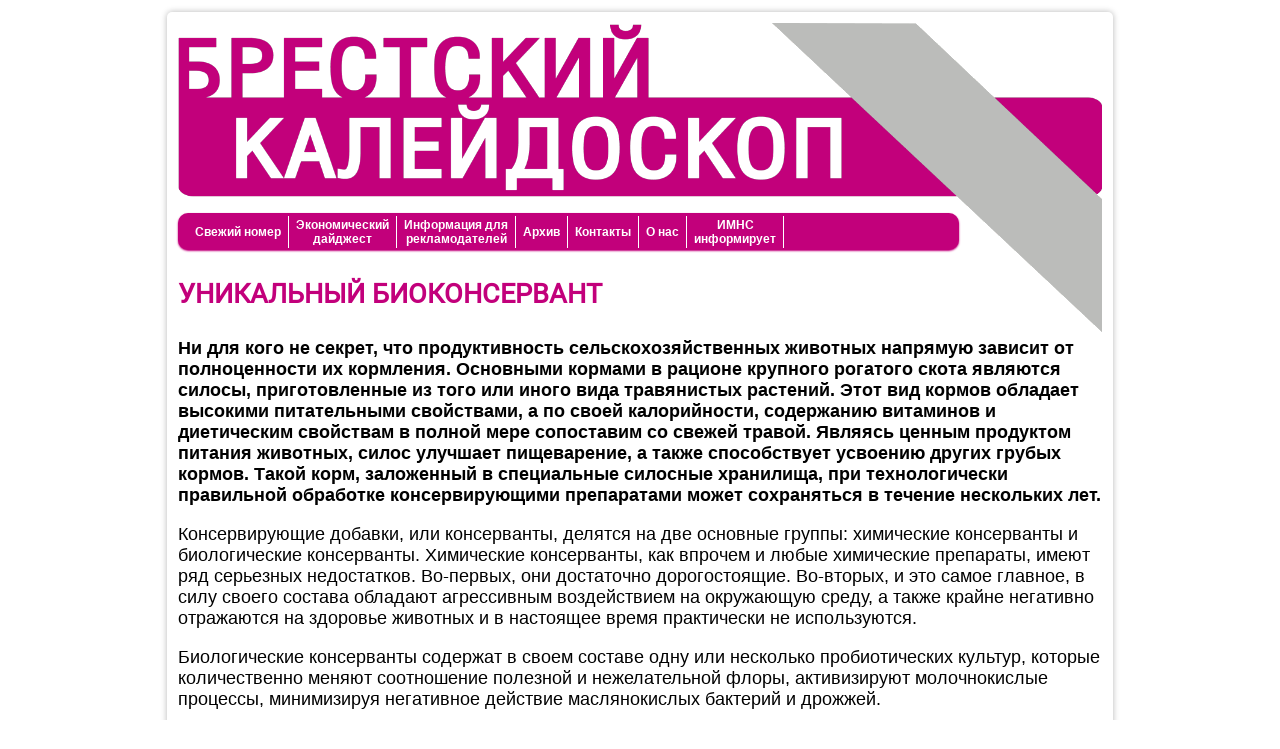

--- FILE ---
content_type: text/html
request_url: https://br-k.com/p/fa-un.html
body_size: 33613
content:
<!DOCTYPE html>
<html lang="ru">

<head>
<meta name="viewport" content="width=device-width, initial-scale=1.0">
<meta charset="utf-8">
<title>СП "ФА-уН" ООО. Уникальный биоконсервант.</title>
<meta name="description" content="">
<link rel="stylesheet" href="/css/main.css" media="all">
<link rel="shortcut icon" href="/favicon.ico">


<style>


</style>
<script>


</script>
</head>

<body>

<div id="root">
<div id="shadows">


<div id="logo">
<img src="/img/brklogo1.png" id="brklogo1" alt="Брестский калейдоскоп">
<img src="/img/brklogo2.png" id="brklogo2" alt="">
</div>

<div class="menu" id="menufull">
<div class="mi"><a href="/">Свежий номер</a></div><div class="mi"><a href="/d/">Экономический<br>дайджест</a></div><div class="mi"><a href="/info.html">Информация для<br>рекламодателей</a></div><div class="mi"><a href="/arhiv.html">Архив</a></div><div class="mi"><a href="/kontakty.html">Контакты</a></div><div class="mi"><a href="/onas.html">О нас</a></div><div class="mi"><a href="/imns.html">ИМНС<br>информирует</a></div>
</div>

<div id="menupart1" style="display: none;">
<div class="mi"><a href="/" style="width: 87px;">Свежий номер</a></div><div class="mi"><a href="/d/" style="width: 104px;">Экономический<br>дайджест</a></div><div class="mi"><a href="/info.html" style="width: 104px;">Информация для<br>рекламодателей</a></div>
</div>

<div id="menupart2" style="display: none;">
<div class="mi"><a href="/kontakty.html" style="width: 87px;">Контакты</a></div><div class="mi"><a href="/imns.html" style="width: 104px;">ИМНС<br>информирует</a></div><div class="mi"><a href="/arhiv.html" style="width: 45px;">Архив</a></div><div class="mi"><a href="/onas.html" style="width: 44px;">О нас</a></div>
</div>

<div class="menu" id="menumobile" style="width: 45px; display: none;">
<div class="mi" style="border-right: 0px;"><a href="#menupanel" style="font-size: 22px; font-weight: bold; vertical-align: top;">&#9776;</a></div>
</div>

<div id="menupanel">
<table id="panelcells">
<tr><td id="leftcell">

<div class="pmi"><a href="/">Свежий номер</a></div><div class="pmi"><a href="/d/">Экономический<br>дайджест</a></div><div class="pmi"><a href="/info.html">Информация для<br>рекламодателей</a></div><div class="pmi"><a href="/arhiv.html">Архив</a></div><div class="pmi"><a href="/kontakty.html">Контакты</a></div><div class="pmi"><a href="/imns.html">ИМНС информирует</a></div><div class="pmi"><a href="/onas.html">О нас</a></div>

</td><td id="rightcell">

<a href="#" id="linkhidepanel"></a>

</td></tr>
</table>
</div>


<h1 id="title" style="">УНИКАЛЬНЫЙ БИОКОНСЕРВАНТ</h1>


<div style="font-family: 'Noto Sans', Arial; color: #000000; font-size: 18px; vertical-align: top; text-align: left;">

<span style="font-family: 'Noto Sans', Arial; color: #000000; font-size: 18px; font-weight: bold; text-align: left;">Ни для кого не секрет, что продуктивность сельскохозяйственных животных напрямую зависит от полноценности их кормления. Основными кормами в рационе крупного рогатого скота являются силосы, приготовленные из того или иного вида травянистых растений. Этот вид кормов обладает высокими питательными свойствами, а по своей калорийности, содержанию витаминов и диетическим свойствам в полной мере сопоставим со свежей травой. Являясь ценным продуктом питания животных, силос улучшает пищеварение, а также способствует усвоению других грубых кормов. Такой корм, заложенный в специальные силосные хранилища, при технологически правильной обработке консервирующими препаратами может сохраняться в течение нескольких лет.</span><br>











<p>Консервирующие добавки, или консерванты, делятся на две основные группы: химические консерванты и биологические консерванты. Химические консерванты, как впрочем и любые химические препараты, имеют ряд серьезных недостатков. Во-первых, они достаточно дорогостоящие. Во-вторых, и это самое главное, в силу своего состава обладают агрессивным воздействием на окружающую среду, а также крайне негативно отражаются на здоровье животных и в настоящее время практически не используются.</p>

<p>Биологические консерванты содержат в своем составе одну или несколько пробиотических культур, которые количественно меняют соотношение полезной и нежелательной флоры, активизируют молочнокислые процессы, минимизируя негативное действие маслянокислых бактерий и дрожжей.</p>

<p>Одним из наиболее эффективных водорастворимых биологических консервантов, используемых в сельскохозяйственном  производстве Республике Беларусь, является «Sila-Prime», производителем которого является СП «ФА-уН» ООО, расположенное в свободной экономической зоне «Брест».</p>

<p>О его свойствах и применении рассказывает директор совместного предприятия Николай Федорович Гричик:</p>

<p>«Производимый нашим предприятием биоконсервант «Sila-Prime» для приготовления сенажа и  силоса  относится к числу самых современных и высокоэффективных биологических консервантов. В настоящее время он не имеет аналогов в нашей стране по причине содержания в нем  мультиштаммового консорциума молочнокислых бактерий, взаимодополняющих друг друга в процессе  ферментации растительного сырья  при  силосовании кормов.</p>

<p>При соблюдении технологии заготовки силосной массы использование нашего биологического консерванта позволяет приготовить высококачественный корм с энергетической питательностью сухого вещества на уровне 10,5 МДж. Гомоферментные бактерии, входящие в его состав, способны быстро размножаться и, доминируя над эпифитной микрофлорой, производят молочную кислоту из доступных водорастворимых углеводов, а также способны сбраживать даже условно растворимые углеводы. Применение «Sila-Prime» при силосовании зеленой массы растений позволяет значительно повысить качество силоса путем направленного  молочнокислого брожения, сохранить и  улучшить его витаминный состав, соотношение в нем органических кислот и обеспечить длительный срок хранения.</p>

<p>Вообще СП «ФА-уН» ООО – это уникальное, новое и единственное предприятие на экономическом пространстве стран «Евразийского экономического союза», которое производит высокоэффективный, экологически безопасный, биологический сухой консервант. Необходимо отметить, что менее чем за год с начала производства предприятие поставило сельхозпредприятиям Республики Беларусь биоконсерванта для заготовки сотен тысяч тонн силоса. При этом в наш адрес о нем были отправлены самые наилучшие отзывы. Наиболее крупными заказчиками продукции в Брестской области являются сельхозпредприятия, входящие в состав холдинга «Агрокомбинат Мачулищи», такие как ОАО «Журавлиное», ОАО «Ружаны-Агро», а также СПК «Остромечево», СПК «Мир». Кроме этого наш биоконсервант эффективно используется  в более чем ста хозяйствах по всей Республике Беларусь. В настоящее время никто из производителей биоконсервантов в странах Европы, России и других стран не может предложить лучший по цене, качеству и составу многоштаммовый консервант, используемый в сельхозпроизводстве при заготовке кормов для крупного рогатого скота».</p>




<div style="text-align: center; padding-top: 70px; padding-bottom: 50px;">
<div style="display: inline-block; max-width: 720px; margin-left: 20px; margin-right: 20px; padding: 10px; -webkit-box-shadow: 2px 3px 7px #676767, -1px -1px 6px #cccccc; -moz-box-shadow: 2px 3px 7px #676767, -1px -1px 6px #cccccc; -o-box-shadow: 2px 3px 7px #676767, -1px -1px 6px #cccccc; box-shadow: 2px 3px 7px #676767, -1px -1px 6px #cccccc; overflow: hidden;">
<img src="/p/img/fa-un_1.jpg" alt="" style="max-width: 100%; vertical-align: middle;" />
</div>
<br><br>
<span style="font-family: 'Noto Sans', Arial; color: #000000; font-size: 16px; font-weight: bold;">Директор СП «ФА-уН» ООО Николай Федорович Гричик</span>
</div>



<p>Чтобы глубоко разобраться в механизме действия биоконсерванта «Sila-Prime», разумеется, необходимы достаточно объемные знания в области микробиологии. Тем не менее, мы попросили главного ветеринарного врача СП «ФА-уН» ООО Анатолия Степановича Касяника рассказать о нем в доступной форме.</p>

<p>«В первую очередь необходимо отметить, что при производстве биоконсерванта «Sila-Prime» подобран консорциум бактерий, которые находятся в состоянии взаимодополняющего симбиоза. В состав сухого консерванта входит уникальная поликультура из восьми штаммов бактерий, которая способна консервировать практически любое сельскохозяйственное растительное сырье. При этом предотвращает вторичную ферментацию и обладает хорошим пробиотическим действием. </p>

<p>Отличительная особенность  биоконсерванта «Sila-Prime» заключается в том, что все бактерии, входящие в его состав, выращены в одном ферментере, при одинаковых условиях среды и высушены тепловой сушкой, благодаря чему пластично дополняют друг друга при ферментации корма и обладают высокой жизнестойкостью при достаточно длительном хранении. </p>

<p>Механизм действия консерванта заключатся в активизации желательных для силосования микробиологических процессов, а конкретней – ускорение молочнокислого брожения с подкислением растительной массы до необходимого уровня в течение 24-36 часов и подавление, в первую очередь, нежелательного маслянокислого брожения. Кроме этого микроорганизмы, входящие в состав «Sila-Prime»  не только продуцируют молочную и уксусные кислоты, обладающие консервирующей способностью, но и другие биологически активные вещества – ферменты. </p>

<p>Учитывая их свойства быстро расщеплять сложные вещества до простых, они повышают силосуемость трудносилосующихся и несилосующихся растительных культур, обогащая кормовую массу сахарами за счет расщепления полисахаридов. Таким образом, биоконсервант «Sila-Prime» не только интенсифицирует процесс силосования с использованием сахара, содержащегося в силосуемой массе, но и способствует увеличению количества сбраживаемых сахаров. Этот эффект исключительно важен при силосовании культур с низким содержанием легкодоступных сахаров, например, у бобовых культур. Целлюлозолитические ферменты повышают количество сахара и ферментационных кислот и тем самым снижают рН в силосуемой массе.</p>

<p>При применении нашего биоконсерванта наблюдается снижение потери азотных соединений, в том числе общего азота. Получаемый с применением «Sila-Prime» силос является полноценным по протеину. Кроме того молочнокислые организмы обогащают силосуемый корм витаминами С и группы В1.</p>

<p>Стоит отметить, что биоконсервант «Sila-Prime» позволяет обеспечить сохранность питательных веществ на уровне 95-97% по отношению к исходной массе и дополнительно получить при силосовании кормов на каждой тонне силоса до 56 кормовых единиц. Его применение способствует лучшей перевариваемости питательных веществ заготовленного корма, что обеспечивает снижение себестоимости кормовой единицы силосованных кормом до 50% в случае применения иных биоконсервантов и до 100% при приготовлении силоса без использования консервантов».</p>

<p>В настоящее время в странах ЕС биоконсерванты нашли самое широкое применение. За последние годы отмечается рост применения биоконсервирующих препаратов и в нашей республике. Однако полностью потребность в них еще далеко не удовлетворена.</p>

<p>О работе в этом направлении СП «ФА-уН» ООО и возникающих при этом проблемах мы побеседовали с учредителем компании, председателем совета директоров Борисом Лазаревичем Фрицалисом.</p>

<p>«Начнем с того, что сама идея создания предприятия СП «ФА-уН» ООО связана с деловым визитом в государство Израиль бывшего губернатора Брестской области Константина Сумара и вице-премьера, курировавшего сельское хозяйство Республики Беларусь. На встрече визитерами была озвучена проблема недостаточного развития в стране биотехнологий, в которых чрезвычайно остро нуждается сельское хозяйство Республики Беларусь.</p>

<p>Прежде чем организовать совместное предприятие мы провели тщательный анализ состояния развития биотехнологий в республике, посетили множество сельскохозяйственных производств и пришли к выводу, что для повышения производительности животноводческой отрасли необходимо в первую очередь в значительной степени повысить качество кормовой базы.</p>



<div style="text-align: center; padding-top: 70px; padding-bottom: 50px;">
<div style="display: inline-block; max-width: 720px; margin-left: 20px; margin-right: 20px; padding: 10px; -webkit-box-shadow: 2px 3px 7px #676767, -1px -1px 6px #cccccc; -moz-box-shadow: 2px 3px 7px #676767, -1px -1px 6px #cccccc; -o-box-shadow: 2px 3px 7px #676767, -1px -1px 6px #cccccc; box-shadow: 2px 3px 7px #676767, -1px -1px 6px #cccccc; overflow: hidden;">
<img src="/p/img/fa-un_2.jpg" alt="" style="max-width: 100%; vertical-align: middle;" />
</div>
<br><br>
<span style="font-family: 'Noto Sans', Arial; color: #000000; font-size: 16px; font-weight: bold;">Главный ветеринарный врач СП «ФА-уН» Анатолий Степанович Касяник</span>
</div>



<p>Организация и строительство на территории СЭЗ «Брест» предприятия по выпуску биоконсерванта «Sila-Prime» преследовали именно эту цель. Препарат сам по себе исключительно уникальный. Доказательством его высокой эффективности, качества и экологической безопасности служит Диплом и золотая медаль врученный СП «ФА-уН» ООО на XVI Российской агропромышленной выставке за разработку и производство биоконсерванта «Sila-Prime».</p>

<p>Стоит отметить множество положительных отзывов от руководителей сельхозпредприятий, которые используют наш биоконсервант в своей производственной деятельности. Однако, несмотря на большую популярность, приобретенную препаратом «Sila-Prime» у сельхозпроизводителей за достаточно короткое время, имеется ряд проблем, которые ставят под угрозу весь проект производства и реализации биоконсерванта. И главная из них – хронические неплатежи со стороны сельхозпредприятий закупающих нашу продукцию. </p>

<p>Необходимо, наверное, понять самое главное, что СП «ФА-уН» ООО – предприятие социально значимое для Республики Беларусь. Развитие сельского хозяйства и, в частности, его животноводческой отрасли в настоящее время немыслимо без создания высокоэффективной кормовой базы. А за успешным развитием сельскохозяйственного производства стоит главное – продовольственная безопасность страны. И, кроме того, от эффективной работы сельхозпредприятий напрямую зависит экспортная составляющая хозяйственного механизма страны. Так или иначе, в настоящее время аграрный сектор Республики Беларусь имеет значительную долю в общем объеме производства реального сектора экономики республики. </p>

<p>От качества травяных кормов, от их питательности зависит себестоимость продукции животноводства, а следовательно, имеет место прямая зависимость с ценообразованием на указанную продукцию.</p>

<p>Необходимо добавить, что возникшие у предприятия финансовые трудности, связанные с хронической задержкой сельхозпредприятиями платежей за поставленную продукцию, поставили под угрозу запуск еще одной производственной линии по выпуску современных высокоэффективных премиксов, предназначенных для производства комбикормов, которая уже давно готова к запуску.</p>

<p>Отсутствие действенной поддержки со стороны государства, может оказаться для СП «ФА-уН» ООО фатальным, но убытки предприятия, в которое вложены миллионные инвестиции, будут несравнимы с потерями государства от закрытия нашего производства.</p>

<p>Надо сказать, что в настоящее время нам поступают предложения из Российской Федерации о перебазировании производства на их территорию, в частности, в Брянскую область. Однако по причине, что Республика Беларусь не является для меня чужой, здесь я родился, вырос, получил профессию архитектора, прожил значительную часть своей жизни, мне искренне хочется оказать значимую помощь развитию моей второй Родины».</p>

<p>
Закрыть любое производство значительно проще, чем открыть. А то, что наша страна нуждается в инвестициях, особенно в направления, связанные с современными технологиями, не является секретом. И будет, конечно, искренне жаль, если из-за неповоротливости и равнодушия определенной части ответственных чиновников республика лишится современного производства, связанного с развитием биотехнологий.</p>




<span style="font-family: 'Noto Sans', Arial; color: #000000; font-size: 16px; font-weight: bold; font-style: italic; text-align: left;">Сергей Семенов</span>

<br>
<!--<span style="font-family: 'Noto Sans', Arial; color: #000000; font-size: 14px; text-align: left;">&#8471;УНП 809000196</span>-->
<br><br>



<p><b>В качестве дополнительной информации о биологическом консерванте «Sila-Prime» мы публикуем инструкцию по его применению.</b></p>

<i>

<p>1. Общие сведения</p>

<p>1.1. Наименование препарата:   консервант биологический «Sila-Prime».</p>

<p>1.2. Активнодействующее вещество консерванта: комбинация избранных бактерий</p>

<p>молочнокислого брожения общей концентрацией – 10 миллиардов/1x1010/живых бактерий в 1 г сухого консерванта. </p>

<p>Основные компоненты консерванта «Sila-Prime» состоят из специально подобранных штаммов бактерий:  Lactobacillus Plantarum, </p>

<p>Pediococcus Pentosaceous,  Pediococcus Acidilactici, Enterococcus Faecium,  Lactobacillus Casei, Streptococcus Lactis,  Dried Aspergillus</p>

<p>Oryzae,  Bacillus Subtiliis и декстроза.</p>

<p>1.3. Физические свойства: Консервант представляет собой однородную порошкообразную массу белого цвета.</p>

<p>1.4. Форма  выпуска: Выпускается в герметически закрытой упаковке из алюминиевой фольги.</p>

<p>Срок годности препарата - сухого - 24 месяца со дня изготовления при температуре хранения от +2°С до +20°С.</p>

<p>
2. Биологические свойства препарата «Sila-Prime»</p>

<p>2.1. Механизм действия консерванта:</p>

<p>Консервант «Sila-Prime» представляет собой специально подобранные штаммы молочнокислых бактерий. Биологический препарат обеспечивает оптимальное соотношение органических кислот и высокую сохранность питательных веществ при заготовке как легко, так и трудносилосуемого растительного сырья. Молочнокислые бактерии продуцируют высокий уровень молочной кислоты и в первые сутки понижают уровень рН до 4,0-4,2 и предотвращают развитие вторичной ферментации. Быстрая ферментация позволяет свести к минимуму потери питательных веществ при силосовании и увеличивает питательную ценность корма.</p>

<p>С гигиенической, ветеринарной и экологической точек зрения консервант «Sila-Prime» безопасен, не образует отклонений и не представляет опасность даже в случае неквалифицированного применения. Применение консерванта на практике очень простое и не требует специального технического оснащения. Практическое применение консерванта «Sila-Prime» не ограничено никакими гигиеническими правилами.</p>

<p>
3. Порядок применения консерванта</p>

<p>Показания к применению: обеспечение оптимального соотношения органических  кислот и сохранение питательной ценности растительного сырья за счёт интенсификации молочнокислого брожения.</p>

<p>Порядок и условия применения консерванта: норма внесения консерванта 4,5 грамм на тону растительного сырья. Перед применением биоконсервант растворите в воде (450 грамм на 100 дм.3) и вносите распылением на   растительный материал насосом-дозатором, расположенным на кормоуборочном комплексе. Используются все виды сельскохозяйственных насосов-дозаторов, хорошо очищенных от остатков химических веществ.</p>

<p>Использование биологического консерванта совместно с химическими консервантами или ингибирующими веществами не допускается.</p>

<p>Возможные побочные явления: побочных явлений и осложнений при работе с консервантом не установлено.</p>

<p>Противопоказания для применения: противопоказаний к применению консерванта нет.</p>

<p>
4. Меры личной профилактики</p>

<p>Соблюдение предосторожности при работе с консервантом: консервант биологический</p>

<p>«Sila-Prime» не взрывоопасен, не воспламеняется, нетоксичен, раздражающим и аллергическим действием не обладает.</p>

<p>Оказание первой помощи: при попадании на слизистые оболочки и кожу – смыть водой.

</i>

<br><br>

 
</div>


<div class="footer"><div class="footerpart">&copy;&nbsp;<span class="footeryear"></span> Брестский калейдоскоп.</div>&nbsp;<div class="footerpart">При использовании материалов ссылка на сайт обязательна.</div></div>

</div>
</div>

<script>
  (function(i,s,o,g,r,a,m){i['GoogleAnalyticsObject']=r;i[r]=i[r]||function(){
  (i[r].q=i[r].q||[]).push(arguments)},i[r].l=1*new Date();a=s.createElement(o),
  m=s.getElementsByTagName(o)[0];a.async=1;a.src=g;m.parentNode.insertBefore(a,m)
  })(window,document,'script','//www.google-analytics.com/analytics.js','ga');

  ga('create', 'UA-60064537-1', 'auto');
  ga('send', 'pageview', location.pathname);

</script>

</body>
</html>



--- FILE ---
content_type: text/css
request_url: https://br-k.com/css/main.css
body_size: 14795
content:
body { margin: 5px; padding: 0px; background: #ffffff; font-family: Arial; font-size: 12px; color: #000000; }

a { color: #c2007b; }

br { font-family: Arial !important; }

@font-face {
  font-family: 'brkfont';
  font-style: normal;
  font-weight: 400;
  font-display: swap;
  src: url(/img/brkcyrillic.woff2) format('woff2');
  unicode-range: U+0400-045F, U+0490-0491, U+04B0-04B1, U+2116;}

@font-face {
  font-family: 'brkfont';
  font-style: normal;
  font-weight: 400;
  font-display: swap;
  src: url(/img/brklatin.woff2) format('woff2');
  unicode-range: U+0000-00FF, U+0131, U+0152-0153, U+02BB-02BC, U+02C6, U+02DA, U+02DC, U+2000-206F, U+2074, U+20AC, U+2122, U+2191, U+2193, U+2212, U+2215, U+FEFF, U+FFFD;
}

.imagezoom {
 max-width: 100%;
 transition: all 1s;
 transform: scale(1);
 display: inline-block;
 vertical-align: middle;
 padding: 0px;
 margin: 0px;
 border: 0;
}

.imagezoom:hover {
 transform: scale(1.1);
}

#root {
 margin-left: 6px;
 margin-right: 6px;
} 

#shadows {
 max-width: 924px;
 margin-top: 12px;
 margin-bottom: 12px;
 margin-left: auto;
 margin-right: auto;
 padding: 11px;
 -webkit-box-shadow: 0px 0px 6px #b7b7b7;
 -moz-box-shadow: 0px 0px 6px #b7b7b7;
 -o-box-shadow: 0px 0px 6px #b7b7b7;
 box-shadow: 0px 0px 6px #b7b7b7;
 border-radius: 5px;
 z-index: -3;
}

#logo {
 position: relative;
}

#brklogo1 {
 max-width: 100%;
 position: relative;
 top: 0;
 left: 0;
 z-index: -2;
}

#brklogo2 {
 max-width: 100%;
 position: absolute;
 top: 0;
 left: 0;
 z-index: -1;
}

.menu {
 display: block;
 width: 83.4%;
 height: 34px;
 background-color: #c2007b;
 margin-top: 13px;
 padding-top: 3px;
 padding-left: 10px;
 -webkit-box-shadow: 0px 1px 2px #c2007b;
 -moz-box-shadow: 0px 1px 2px #c2007b;
 -o-box-shadow: 0px 1px 2px #c2007b;
 box-shadow: 0px 1px 2px #c2007b;
 border-radius: 10px;
}

#menupart1 {
 display: block;
 width: 84%;
 height: 34px;
 background-color: #c2007b;
 margin-top: 13px;
 padding-top: 3px;
 padding-left: 10px;
 -webkit-box-shadow: 0px 1px 2px #c2007b;
 -moz-box-shadow: 0px 1px 2px #c2007b;
 -o-box-shadow: 0px 1px 2px #c2007b;
 box-shadow: 0px 1px 2px #c2007b;
 border-radius: 10px 10px 0px 0px;
}

#menupart2 {
 display: block;
 width: 84%;
 height: 34px;
 background-color: #c2007b;
 margin-top: 4px;
 padding-top: 3px;
 padding-left: 10px;
 -webkit-box-shadow: 0px 1px 2px #c2007b;
 -moz-box-shadow: 0px 1px 2px #c2007b;
 -o-box-shadow: 0px 1px 2px #c2007b;
 box-shadow: 0px 1px 2px #c2007b;
 border-radius: 0px 0px 10px 10px;
}

.mi {
 display: inline-block;
 height: 32px;
 background-color: #c2007b;
 color: #ffffff;
 font-family: Arial;
 font-size: 12px;
 font-weight: bold;
 padding: 0px;
 margin: 0px;
 border-right: 1px solid;
 border-right-color: #ffffff;
}

.mi:hover {
 background-color: #ffffff;
}

.mi a {
 display: table-cell;
 height: 32px;
 vertical-align: middle;
 text-align: center;
 text-decoration: none;
 background-color: #c2007b;
 color: #ffffff;
 font-family: Arial;
 font-size: 12px;
 font-weight: bold;
 margin: 0px;
 padding: 0px 7px;
}

.mi a:hover {
 background-color: #ffffff;
 color: #93004e;
}

#menupanel {
 display: none;
 position: absolute;
 left: 0;
 width: 100%;
 position: fixed;
 top: 0;
 bottom: 0;
 background-color: rgba(0,0,0,0);
 padding: 0px;
 -webkit-transform-origin: 100% 50%;
 -moz-transform-origin: 100% 50%;
 -o-transform-origin: 100% 50%;
 transform-origin: 100% 50%;
 -webkit-transform: translateX(-100%);
 -moz-transform: translateX(-100%);
 -o-transform: translateX(-100%);
 transform: translateX(-100%);
 outline: 0;
 z-index: 2;
}

#menupanel:target {
 background-color: rgba(0,0,0,0.5);
 -webkit-transform: translateX(0%);
 -moz-transform: translateX(0%);
 -o-transform: translateX(0%);
 transform: translateX(0%);
 -webkit-transition: -webkit-transform 0.6s ease-in-out, background-color 1s ease-in;
 -moz-transition: -moz-transform 0.6s ease-in-out, background-color 1s ease-in;
 -o-transition: -o-transform 0.6s ease-in-out, background-color 1s ease-in;
 transition: transform 0.6s ease-in-out, background-color 1s ease-in;
}

#panelcells {
 height: 100%;
 border-collapse: collapse;
 border-spacing: 0px;
 border: 0px none;
}

#leftcell {
 padding: 0;
 width: 180px;
 background: #c2007b;
 height: 100%;
 box-shadow: 0px 0px 15px #000000;
 display: inline-block;
}

#rightcell {
 height: 100%;
 width: 100%;
}

#linkhidepanel {
 display: inline-block;
 height: 100%;
 width: 100%;
 text-decoration: none;
}


.pmi {
 background-color: #c2007b;
 padding: 0;
 border-bottom: 1px solid;
 border-bottom-color: #ffffff;
}

.pmi:hover {
 background-image: linear-gradient(to right, #ffffff, #eeeeee);
}

.pmi a {
 display: table-cell;
 height: 35px;
 width: 180px;
 vertical-align: middle;
 text-align: center;
 text-decoration: none;
 background-image: linear-gradient(to right, #c2007b, #92004b);
 color: #ffffff;
 font-family: Arial;
 font-size: 13px;
 font-weight: bold;
 margin: 0;
 padding: 5px 0px;
}

.pmi a:hover {
 background-image: linear-gradient(to right, #ffffff, #eeeeee);
 color: #93004e;
}

.shade {
 -webkit-box-shadow: 0px 0px 6px #b7b7b7;
 -moz-box-shadow: 0px 0px 6px #b7b7b7;
 -o-box-shadow: 0px 0px 6px #b7b7b7;
 box-shadow: 0px 0px 6px #b7b7b7;
 border-radius: 20px;
}

#title {
 margin-top: 28px;
 margin-bottom: 28px;
 margin-left: 0px;
 margin-right: auto;
 font-family: 'brkfont', Arial;
 color: #c2007b;
 font-size: 27px;
 font-weight: bold;
}

.coloredheading {
 font-family: 'brkfont', Arial;
 color: #c2007b;
 font-size: 20px;
 font-weight: bold;
 text-align: left;
}

#navigation {
 text-align: left;
}

#previousissue {
 display: inline-block;
 margin-left: 2px;
 margin-right: 10px;
 margin-bottom: 15px;
 font-family: Arial;
 font-size: 14px;
 height: 30px;
 line-height: 28px;
 font-weight: bold;
 vertical-align: middle;
 text-align: left;
 color: #C2007B;
 padding: 0px 7px 0px 7px;
}

#nextissue {
 display: inline-block;
 margin-bottom: 15px;
 font-family: Arial;
 color: #c2007b;
 font-size: 14px;
 height: 30px;
 line-height: 28px;
 font-weight: bold;
 vertical-align: middle;
 text-align: left;
 padding: 0px 7px 0px 7px;
}

#imnsyears {
 display: inline-block;
 vertical-align: middle;
 height: 30px;
 margin-bottom: 15px;
 padding: 0px 1px 0px 11px;
}

#years {
 display: inline-block;
 vertical-align: middle;
 height: 30px;
 margin-bottom: 15px;
 padding: 0px 1px 0px 11px;
}

#years1 {
 display: inline-block;
 vertical-align: middle;
 height: 30px;
 margin-bottom: 15px;
 padding: 0px 1px 0px 11px;
}

#years2 {
 display: inline-block;
 vertical-align: middle;
 height: 30px;
 margin-bottom: 15px;
 padding: 0px 1px 0px 11px;
}

.year {
 display: inline-block;
 margin-right: 10px;
 font-family: Arial;
 font-size: 14px;
 height: 30px;
 line-height: 28px;
 font-weight: bold;
 vertical-align: middle;
 text-align: left;
 color: #C2007B;
}

.synopsis {
 display: block;
 margin-bottom: 15px;
 margin-left: 1px;
 margin-right: 1px;
 padding: 10px;
 -webkit-box-shadow: 1px 1px 7px #a7a7a7, -1px -1px 6px #cccccc;
 -moz-box-shadow: 1px 1px 7px #a7a7a7, -1px -1px 6px #cccccc;
 -o-box-shadow: 1px 1px 7px #a7a7a7, -1px -1px 6px #cccccc;
 box-shadow: 1px 1px 7px #dddddd, -1px -1px 6px #dddddd;
 overflow: hidden;
}

.synopsisphoto, .synopsisphoto2 {
 display: block;
 float: right;
 width: 350px;
 padding: 0;
 margin-top: 10px;
 margin-bottom: 20px;
 margin-left: 15px;
 margin-right: 10px;
 -webkit-box-shadow: 3px 3px 6px #272727, 0 0 0 1px black;
 -moz-box-shadow: 3px 3px 6px #272727, 0 0 0 1px black;
 -o-box-shadow: 3px 3px 6px #272727, 0 0 0 1px black;
 box-shadow: 3px 3px 6px #272727, 0 0 0 1px black;
 overflow: hidden;
 text-align: center;
 font-size: 0;
}

.synopsisphoto2 {
 border: 0;
 -webkit-box-shadow: 0px 0px 0px #ffffff;
 -moz-box-shadow: 0px 0px 0px #ffffff;
 -o-box-shadow: 0px 0px 0px #ffffff;
 box-shadow: 0px 0px 0px #ffffff;
 background-color: #ffffff;
}

.synopsistitle {
 display: inline;
 font-family: 'brkfont', Arial;
 color: #c2007b;
 font-size: 22px;
 font-weight: bold;
 word-wrap: break-word;
}

.synopsislead1 {
 text-decoration: none;
 font-family: 'brkfont', Arial;
 color: #000000;
 font-size: 18px;
 font-weight: bold;
}

.synopsislead2 {
 text-decoration: none;
 font-family: 'brkfont', Arial;
 color: #000000;
 font-size: 18px;
 font-weight: normal;
}

.delimiter {
 width: 100%;
 background-color: #c2007b;
 height: 5px;
 padding: 0px;
}

.delimiter2 {
 width: 100%;
 background-color: #c2007b;
 height: 2px;
 padding: 0px;
}

.footer {
 display: block;
 overflow: auto;
 background-color: #c2007b;
 text-align: center;
 padding-top: 9px;
 padding-bottom: 7px;
 padding-left: 20px;
 padding-right: 20px;
 -webkit-box-shadow: 0px 1px 2px #c2007b;
 -moz-box-shadow: 0px 1px 2px #c2007b;
 -o-box-shadow: 0px 1px 2px #c2007b;
 box-shadow: 0px 1px 2px #c2007b;
 border-radius: 7px;
}

.footerpart {
 display: inline-block;
 font-family: Arial;
 font-size: 12px;
 font-weight: bold;
 color: #ffffff;
 background-color: #c2007b;
 text-align: center;
}

.footeryear::before {
 content: "2024";
}

@media all and (min-width: 720px) {
#title {
 margin-left: 0px;
 text-align: left;
 font-size: 27px;
}
#navigation {
 text-align: left;
}
#previousissue {
 margin-left: 2px;
 margin-right: 10px;
}
#nextissue {
 margin-left: 0;
 margin-right: 0;
}
#years {
 margin-left: 0;
 margin-right: 0;
}
.synopsisphoto, .synopsisphoto2 {
 float: right;
 margin-top: 10px;
 margin-bottom: 20px;
 margin-right: 10px;
 margin-left: 15px;
}
.synopsistitle {
 display: inline;
 text-align: left;
 width: auto;
 padding-top: 0px;
 padding-bottom: 0px;
 font-size: 22px;
}
.synopsislead1 {
 display: inline;
 width: auto;
 text-align: left;
 font-size: 18px;
}
.synopsislead2 {
 display: inline;
 width: auto;
 text-align: left;
 font-size: 18px;
}
#archive {
 width: auto;
}
}

@media all and (max-width: 719px) {
#navigation {
 text-align: center;
}
#previousissue {
 margin-left: 5px;
 margin-right: 5px;
}
#nextissue {
 margin-left: 5px;
 margin-right: 5px;
}
#years {
 margin-left: 5px;
 margin-right: 5px;
}
.synopsisphoto, .synopsisphoto2 {
 float: none;
 margin-left: auto;
 margin-right: auto;
 max-width: 350px;
 width: auto;
}
#archive {
 width: auto;
}

}

@media all and (max-width: 670px)
           and (min-width: 471px) {
#archive {
 width: 404px;
}
}

@media all and (max-width: 470px) {
#archive {
 width: 202px;
}
}


@media all and (max-width: 719px)
           and (min-width: 420px) {
.synopsistitle {
 display: inline-block;
 padding-top: 10px;
 padding-bottom: 10px;
 text-align: center;
 width: 100%;
 font-size: 22px;
}
.synopsis {
 text-align: center;
}
.synopsislead1 {
 display: inline-block;
 max-width: 100%;
 text-align: justify;
 margin-left: auto;
 margin-right: auto;
 font-size: 18px;
}
.synopsislead2 {
 display: inline-block;
 max-width: 100%;
 font-size: 18px;
 text-align: justify;
 margin-left: auto;
 margin-right: auto;
 font-size: 18px;
}
}

@media all and (max-width: 480px) {
.synopsislead1 {
 text-align: left;
}
.synopsislead2 {
 text-align: left;
}
}

@media all and (max-width: 419px) {
#title {
 margin-left: auto;
 text-align: center;
 font-size: 16px;
}
.synopsistitle {
 display: inline-block;
 padding-top: 10px;
 padding-bottom: 10px;
 text-align: center;
 width: 100%;
 font-size: 20px;
}
.synopsis {
 text-align: center;
}
.synopsislead1 {
 display: inline-block;
 max-width: 100%;
 margin-left: auto;
 margin-right: auto;
 font-size: 16px;
}
.synopsislead2 {
 display: inline-block;
 max-width: 100%;
 font-size: 18px;
 margin-left: auto;
 margin-right: auto;
 font-size: 16px;
}
}

@media all and (min-width: 670px)
           and (max-width: 719px) {
#title {
 margin-left: auto;
 text-align: center;
 font-size: 27px;
}
}

@media all and (min-width: 420px)
           and (max-width: 669px) {
#title {
 margin-left: auto;
 text-align: center;
 font-size: 22px;
}
}

@media all and (max-width: 419px) {
#title {
 margin-left: auto;
 text-align: center;
 font-size: 16px;
}
}


@media all and (min-width: 800px) {
#menufull { display: block !important; }
#menupart1 { display: none !important; }
#menupart2 { display: none !important; }
#menumobile { display: none !important; }
#menupanel { display: none !important; }
}
/*
@media all and (min-width: 670px)
           and (max-width: 719px) {
#menufull { display: block !important; }
#menupart1 { display: none !important; }
#menupart2 { display: none !important; }
#menumobile { display: none !important; }
#menupanel { display: none !important; }
}
*/
@media all and (min-width: 420px)
           and (max-width: 799px) {
#menufull { display: none !important; }
#menupart1 { display: block !important; }
#menupart2 { display: block !important; }
#menumobile { display: none !important; }
#menupanel { display: none !important; }
}

@media all and (max-width: 473px) {
#menufull { display: none !important; }
#menupart1 { display: none !important; }
#menupart2 { display: none !important; }
#menumobile { display: block !important; }
#menupanel { display: block !important; }
}

@media all and (min-width: 468px) {
#years { display: inline-block !important; }
#years1 { display: none !important; }
#years2 { display: none !important; }
}

@media all and (max-width: 467px) {
#years { display: none !important; }
#years1 { display: inline-block !important; }
#years2 { display: inline-block !important; }
}

@media all and (min-width: 441px) {
.synopsisphoto {
 -webkit-box-shadow: 3px 3px 6px #272727, 0 0 0 1px black;
 -moz-box-shadow: 3px 3px 6px #272727, 0 0 0 1px black;
 -o-box-shadow: 3px 3px 6px #272727, 0 0 0 1px black;
 box-shadow: 3px 3px 6px #272727, 0 0 0 1px black;
}
}

@media all and (max-width: 440px) {
.synopsisphoto, .synopsisphoto2 {
 -webkit-box-shadow: 0px 0px 0px #ffffff;
 -moz-box-shadow: 0px 0px 0px #ffffff;
 -o-box-shadow: 0px 0px 0px #ffffff;
 box-shadow: 0px 0px 0px #ffffff;
 margin-top: 0px;
 border: 0;
}
}

@media all and (max-width: 920px) {
#inforight { display: none !important; }
#infobottom { display: inline-block !important; }
}

@media all and (max-width: 400px) {
.coloredheading {
 font-size: 16px;
}
}



--- FILE ---
content_type: text/plain
request_url: https://www.google-analytics.com/j/collect?v=1&_v=j102&a=530787023&t=pageview&_s=1&dl=https%3A%2F%2Fbr-k.com%2Fp%2Ffa-un.html&dp=%2Fp%2Ffa-un.html&ul=en-us%40posix&dt=%D0%A1%D0%9F%20%22%D0%A4%D0%90-%D1%83%D0%9D%22%20%D0%9E%D0%9E%D0%9E.%20%D0%A3%D0%BD%D0%B8%D0%BA%D0%B0%D0%BB%D1%8C%D0%BD%D1%8B%D0%B9%20%D0%B1%D0%B8%D0%BE%D0%BA%D0%BE%D0%BD%D1%81%D0%B5%D1%80%D0%B2%D0%B0%D0%BD%D1%82.&sr=1280x720&vp=1280x720&_u=IEBAAEABAAAAACAAI~&jid=1020664036&gjid=1319913691&cid=569761457.1768504353&tid=UA-60064537-1&_gid=1496028668.1768504353&_r=1&_slc=1&z=870425086
body_size: -448
content:
2,cG-KFDRN4LHKX